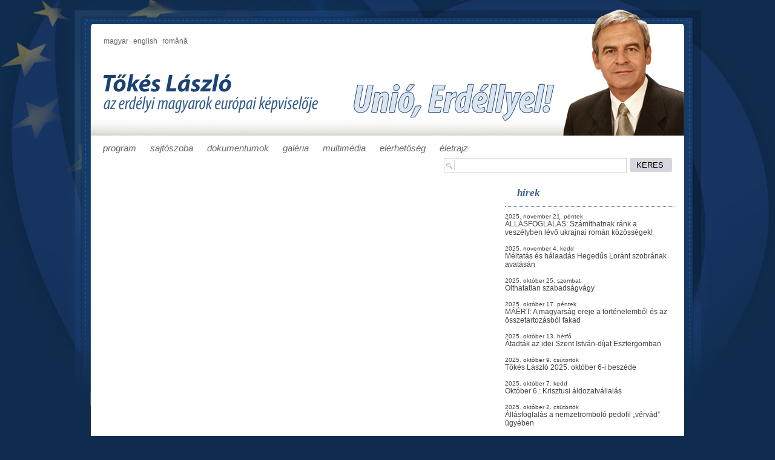

--- FILE ---
content_type: text/html; charset=utf-8
request_url: http://tokeslaszlo.eu/sendthis/bucsu_kekessy_dezsotol
body_size: 3865
content:
<!DOCTYPE html PUBLIC "-//W3C//DTD XHTML 1.0 Strict//EN" "http://www.w3.org/TR/xhtml1/DTD/xhtml1-strict.dtd">
<html xmlns="http://www.w3.org/1999/xhtml" lang="hu" xml:lang="hu">
<head profile="http://gmpg.org/xfn/11">
    <title></title>
    <meta http-equiv="content-type" content="text/html; charset=utf-8" />
    <link rel="shortcut icon" type="image/x-icon" href="/favicon.png" /> 
    <link rel="stylesheet" type="text/css" href="/css/style.css" media="screen, print" />
    <link rel="stylesheet" type="text/css" href="/css/print.css" media="print" />
    <link rel="stylesheet" type="text/css" href="/javascript/slimbox/css/slimbox.css" media="screen" />
    <!--[if IE 6]><link rel="stylesheet" type="text/css" href="/css/ie6.css" /><![endif]-->
    <!---->
	
			<!--<script type="text/javascript" src="/javascript/mootools-1.2.1-core.js"></script>
		<script type="text/javascript" src="/javascript/mootools-1.2-more.js"></script>
		<script type="text/javascript" src="/javascript/slimbox/js/slimbox.js"></script>    
		<script type="text/javascript" src="/javascript/slimbox/js/autoload.js"></script>
		<script type="text/javascript" src="/javascript/default.js"></script>-->
		
	    


</head>
<body>

<div id="all">
	<div id="left"></div>
	<div id="center">
		<div id="top"></div>
		<div id="fejlec" style="background: url(/images/design/tokes_laszlo_header_hu.png) no-repeat;";>
			<a href="/hu">magyar</a>
			<a href="/en">english</a>
			<a href="/ro">română</a><br>
			<a href="/"><img src="/images/design/spacer.gif" width="380" height="120"></a>
		</div>
		<div id="menu">		 
		<div class="mp">
		<a href="/program" id="mm0">program</a></div> 
		<div class="mp">
		<a href="/sajtoszoba" id="mm1">sajtószoba</a></div> 
		<div class="mp">
		<a href="/dokumentumok" id="mm2">dokumentumok</a></div> 
		<div class="mp">
		<a href="/galeriak" id="mm3">galéria</a></div> 
		<div class="mp">
		<a href="/multimedia" id="mm4">multimédia</a></div> 
		<div class="mp">
		<a href="/elerhetoseg" id="mm5">elérhetőség</a></div> 
		<div class="mp">
		<a href="/eletrajz" id="mm6">életrajz</a></div>			<div class="clearer"></div>
		</div>
		
		<div id="main">
			<form action="/kereses" method="post" name="search" id="searchform">
				<div id="search">
					<div style="display: block; float: right;"><input type="submit" class="button" value="KERES "></div>
					<div class="border" style="display: block; float: right;">
						<div><img src="/images/design/search.png" style="border-right: 1px solid #d5d5dd"></div>
						<div><input type="text" name="qstr"></div>				
					</div>
				</div>
			</form>
			
							<div id="main1">
					<div id="main21">
						
					</div>
					<div id="main22">
						
											<div class="main22"><h1 style="padding-left:20px"> hírek </h1></div>
					<div class="main22" style="padding: 10px 0">
													<div class="datum2">
							
							2025. november 21. péntek							</div>
						<a href="/cikk/allasfoglalas_szamithatnak_rank_a_veszelyben_levo_ukrajnai_roman_kozossegek_">ÁLLÁSFOGLALÁS: Számíthatnak ránk a veszélyben lévő ukrajnai román közösségek!</a><br><br>
							
													<div class="datum2">
							
							2025. november 4. kedd							</div>
						<a href="/cikk/meltatas_es_halaadas_hegedus_lorant_szobranak_avatasan">Méltatás és hálaadás Hegedűs Loránt szobrának avatásán</a><br><br>
							
													<div class="datum2">
							
							2025. október 25. szombat							</div>
						<a href="/cikk/olthatatlan_szabadsagvagy">Olthatatlan szabadságvágy</a><br><br>
							
													<div class="datum2">
							
							2025. október 17. péntek							</div>
						<a href="/cikk/maert_a_magyarsag_ereje_a_tortenelembol_es_az_osszetartozasbol_fakad_">MÁÉRT: A magyarság ereje a történelemből és az összetartozásból fakad </a><br><br>
							
													<div class="datum2">
							
							2025. október 13. hétfő							</div>
						<a href="/cikk/atadtak_az_idei_szent_istvan-dijat_esztergomban">Átadták az idei Szent István-díjat Esztergomban</a><br><br>
							
													<div class="datum2">
							
							2025. október 9. csütörtök							</div>
						<a href="/cikk/tokes_laszlo_2025_oktober_6-i_beszede">Tőkés László 2025. október 6-i beszéde</a><br><br>
							
													<div class="datum2">
							
							2025. október 7. kedd							</div>
						<a href="/cikk/oktober_6_krisztusi_aldozatvallalas">Október 6.: Krisztusi áldozatvállalás</a><br><br>
							
													<div class="datum2">
							
							2025. október 2. csütörtök							</div>
						<a href="/cikk/allasfoglalas_a_nemzetrombolo_pedofil_vervad_ugyeben_">Állásfoglalás  a nemzetromboló pedofil „vérvád” ügyében </a><br><br>
							
													<div class="datum2">
							
							2025. szeptember 30. kedd							</div>
						<a href="/cikk/melto_es_igazsagos">Méltó és igazságos</a><br><br>
							
													<div class="datum2">
							
							2025. szeptember 30. kedd							</div>
						<a href="/cikk/_igehirdetes_a_temesvar-belvarosi_reformatus_gyulekezetben"> Igehirdetés a temesvár-belvárosi református gyülekezetben</a><br><br>
							
											
						<!--

						<div class="datum2">2010. december 15., szerda</div>
						<a href="">Gondolatok Anne Elizabeth Applebaum kitüntetése alkalmára</a><br><br>
-->
					
					</div>											<div class="main22"><h1 style="padding-left:20px"> fényképek </h1></div>
					
										<div class="main22" style="padding: 10px 0">	
													<div class="left" style="margin: 2px 2px 2px 0">
							 <a href="/galeria/temesvari_zarandoklat/" style="text-decoration: none" title="Temesvári zarándoklat "><img src="/attachment/0006/5882_ki.jpg" alt="Temesvári zarándoklat " /></a>
							</div>
																				<div class="left" style="margin: 2px 0 2px 2px">
							 <a href="/galeria/10_eves_az_emnt_/" style="text-decoration: none" title="10 éves az EMNT  "><img src="/attachment/0006/5806_ki.jpg" alt="10 éves az EMNT  " /></a>
							</div>
														<div class="clearer"></div>
																				<div class="left" style="margin: 2px 2px 2px 0">
							 <a href="/galeria/Szekelyek_menetelese/" style="text-decoration: none" title="Székelyek Nagy Menetelése "><img src="/attachment/0006/5557_mla_5787.jpg" alt="Székelyek Nagy Menetelése " /></a>
							</div>
																				<div class="left" style="margin: 2px 0 2px 2px">
							 <a href="/galeria/a_magyar_rektori_konferencia_plenaris_ulese_nagyvaradon/" style="text-decoration: none" title="A Magyar Rektori Konferencia plenáris ülése Nagyváradon "><img src="/attachment/0006/5490_20130927_magyar_rektori_konferencia.jpg" alt="A Magyar Rektori Konferencia plenáris ülése Nagyváradon " /></a>
							</div>
														<div class="clearer"></div>
																			</div>
										
					
																<div class="main22"><h1 style="padding-left:20px"> videók </h1></div>
					
										<div class="main22" style="padding: 10px 0; height: 195px">	
													<div class="video2" 
							style="background-image: url(/attachment/0012/11380_copy_1_trianon-100-konf.jpg); margin: 2px 2px 2px 0">
							 <a href="/video/trianonrol_es_az_autonomiarol" style="text-decoration: none" title="Trianonról és az autonómiáról"><img src="/images/design/spacer.gif" width="138" height="93" alt="Trianonról és az autonómiáról" /></a>
							</div>
																				<div class="video1" 
							style="background-image: url(/attachment/0011/10700_copy_1_tmn31_web.jpg); margin: 2px 0 2px 2px">
							 <a href="/video/temesvar_31_-_tokes_laszlo_az_emnt_elnoke" style="text-decoration: none" title="TEMESVÁR 31. - Tőkés László, az EMNT elnöke"><img src="/images/design/spacer.gif" width="138" height="93" alt="TEMESVÁR 31. - Tőkés László, az EMNT elnöke" /></a>
							</div>
														<div class="clearer"></div>
																				<div class="video2" 
							style="background-image: url(/attachment/0008/7126_copy_1_tl-vid_2016-01-01.jpg); margin: 2px 2px 2px 0">
							 <a href="/video/tokes_laszlo_evertekeloje_a_magyar_televizioban_2016_jan_1-jen" style="text-decoration: none" title="Tőkés László évértékelője a Magyar Televízióban, 2016. jan. 1-jén"><img src="/images/design/spacer.gif" width="138" height="93" alt="Tőkés László évértékelője a Magyar Televízióban, 2016. jan. 1-jén" /></a>
							</div>
																				<div class="video1" 
							style="background-image: url(/attachment/0007/6589_copy_1_tl-felsz-kom-ald-00-k.jpg); margin: 2px 0 2px 2px">
							 <a href="/video/tokes_laszlo_brusszeli_felszolalasa" style="text-decoration: none" title="Tőkés László brüsszeli felszólalása"><img src="/images/design/spacer.gif" width="138" height="93" alt="Tőkés László brüsszeli felszólalása" /></a>
							</div>
														<div class="clearer"></div>
																			</div>
																<div class="main22"><h1 style="padding-left:20px;">
					ajánlott oldalak 					</h1></div>
					<div class="clearer"></div>
					<div class="main22" style="padding: 10px 0">
											
													<div class="left" style="margin: 2px 2px 2px 0"><a href="http://emnt.org/" title="Erdélyi Magyar Nemzeti Tanács " target="_blank"><img src="/attachment/0002/1822_copy_1_emnt.jpg" title="" alt="Erdélyi Magyar Nemzeti Tanács " border="0" /></a></div>
																				<div class="left" style="margin: 2px 0 2px 2px"><a href="http://sznt.eu/en/" title="Székely Nemzeti Tanács " target="_blank"><img src="/attachment/0002/1824_copy_1_sznt.jpg" title="" alt="Székely Nemzeti Tanács " border="0" /></a></div>
														<div class="clearer"></div>
																				<div class="left" style="margin: 2px 2px 2px 0"><a href="http://www.eppgroup.eu/" title="EPP képviselőcsoport az Európai Parlamentben " target="_blank"><img src="/attachment/0002/1826_copy_1_epp-group.jpg" title="" alt="EPP képviselőcsoport az Európai Parlamentben " border="0" /></a></div>
																				<div class="left" style="margin: 2px 0 2px 2px"><a href="http://www.fidesz.hu" title="FIDESZ " target="_blank"><img src="/attachment/0002/1828_copy_1_fidesz.jpg" title="" alt="FIDESZ " border="0" /></a></div>
														<div class="clearer"></div>
																				<div class="left" style="margin: 2px 2px 2px 0"><a href="http://fidesz-eu.hu/" title="Fidesz Európa Parlamenti képviselőcsoportja " target="_blank"><img src="/attachment/0002/1830_copy_1_fidesz-eppgroup2.jpg" title="" alt="Fidesz Európa Parlamenti képviselőcsoportja " border="0" /></a></div>
																				<div class="left" style="margin: 2px 0 2px 2px"><a href="http://www.orbanviktor.hu" title="Orbán Viktor miniszterelnök honlapja " target="_blank"><img src="/attachment/0002/1832_copy_1_orban-viktor.jpg" title="" alt="Orbán Viktor miniszterelnök honlapja " border="0" /></a></div>
														<div class="clearer"></div>
																		
						<div class="clearer"></div>
					</div>						<div style="width: 280px; padding:0; text-align: right">
							<a href="/deputaciok"><img src="/images/design/tokes_laszlo_deputacio_hu.png"></a> 						</div>
					</div>
					<div class="clearer"></div>
				</div>
					</div>
		
		<div id="lablec"><a href="http://www.tokeslaszlo.eu">www.tokeslaszlo.eu</a> | © Minden jog fenntartva, 2010</div>
	</div>
	<div id="right"></div>




</div>
<script type="text/javascript">

  var _gaq = _gaq || [];
  _gaq.push(['_setAccount', 'UA-23554925-1']);
  _gaq.push(['_setDomainName', 'none']);
  _gaq.push(['_setAllowLinker', true]);
  _gaq.push(['_trackPageview']);

  (function() {
    var ga = document.createElement('script'); ga.type =
'text/javascript'; ga.async = true;
    ga.src = ('https:' == document.location.protocol ? 'https://ssl' :
'http://www') + '.google-analytics.com/ga.js';
    var s = document.getElementsByTagName('script')[0];
s.parentNode.insertBefore(ga, s);
  })();

</script>
</body>
</html>



--- FILE ---
content_type: text/css
request_url: http://tokeslaszlo.eu/css/style.css
body_size: 1665
content:
body {
	font-family: Helvetica, Arial, Tahoma, Verdana,  sans;
	font-size: 12px;
	color: #424242;
	margin-left: 0px;
	margin-top: 0px;
	margin-right: 0px;
	margin-bottom: 0px;
	background-color:#0f2c4e;
}

a.kiem, .kiem {
	color:#375d8d;
	text-decoration:none;
}

a  {
	color:#424242;
	text-decoration:none;
}

a:hover {
	text-decoration: underline;
}
.datum a:hover {
	text-decoration: none;
}
img {
	border: 0;
}
h1, h1a, h2, h2 a {
	color: #375d8d;
	font-style: italic;
	font-family: Georgia;
}
h1, h1 a {
	font-size: 17px;
	line-height: 20px;
}
h1.cim {
	font-style: normal;
}

h2, h2 a {
	font-size: 15px;
	line-height: 18px;
	margin: 0 0 10px 0;
}
h2 a:hover {
	text-decoration:underline;
}

h1 a:hover {
	text-decoration: underline;
}

span.nav1 a {
	padding-left: 20px;
	font-size: 17px;
	color: #375d8d;
	font-style: italic;
	font-family: Georgia;
	line-height: 30px;
}
span.nav1 a:hover {
	text-decoration: underline;
}
span.nav2, span.nav2 a {
	color: #424242;
	font-family: Georgia;
	font-size: 13px;
	display:inline;
}

div.clearer {
	height:0;
	width:0;
	display: block;	
	clear: both;
    visibility: hidden;
}

div.datum {
	font-size: 10px;
	text-align: right;
}

div.datum2 {
	font-size: 10px;
	text-align: left;
}

#all{
	width: 1280px;
	height: 100%;
	min-height: 500px;
	margin: 0 auto;
}

#left{
	width: 150px;
	height: auto;
	min-height: 670px;
	background: url(../images/design/tokes_laszlo_left.png) no-repeat;
	display: block;
	float: left;
}

#center {
	width: 980px;
	height: 100%;
	display: block;
	float: left;
}

#right{
	width: 150px;
	height: auto;
	min-height: 670px;
	display: block;
	float: left;
	background: url(../images/design/tokes_laszlo_right.png) no-repeat;
	
}

#top {
	width: 980px;
	height: 40px;
	background: url(../images/design/tokes_laszlo_top.png) no-repeat;
}

#fejlec {
    width: 938px;
	height: 142px;
	display:block;
    position: relative; top:0;
	color:#ffffff;	
	padding: 21px;
}

#fejlec a {
	color:#666666;
	font-family: Verdana, Helvetica, Arial, Tahoma,  sans;
	font-size:12px;
	margin-right: 5px; 
}

#fejlec a:hover, #fejlec a .itt{
	color: #010101;
	font-family: Verdana, Helvetica, Arial, Tahoma,  sans;
	font-size: 12px;
	text-decoration: underline;
	margin-right: 5px; 
}

#menu {
	width: 980px;
	height: 37px;
	background-color: #ffffff;
}

#menu, #menu a {
	color:#666666;
	font-family: Georgia, Helvetica, Arial, Tahoma, Verdana,  sans;
	font-size: 15px;
	text-decoration:none;
}

#menu div.mp  { 
	padding: 12px 3px 0 20px;
	display: block;
	float: left;
	position: inherit;
	font-style: italic;
}

#menu.mpitt a, #menu a:hover {
	color: #000000;
	text-decoration: underline;
	font-style: italic;
}

#search {
	width: 965px;
	height: 37px;
	background-color: #ffffff;
}

#search div.border {
	border: 1px solid #d5d5dd;
	width: 300px;
	height: 23px;
} 

#search div input {
	width: 270px;
	height: 18px;
	border: 0;
	color: #000000;
}

#search div.border div {
	display: block;
	float: left;
	padding: 3px 5px 0 0 ;
}

#search div input.button {
	border-radius: 3px;
	-moz-border-radius: 5px;
	background-color: #d5d5dd;
	color: #000000;
	width: 70px;
	height: 23px;
	margin: 0 5px;
}

#search input {
	background-color: #ffffff;
	color: #000000;
	border:0;
	font-family: Helvetica, Arial, Tahoma, Verdana,  sans;
	font-size:13px;
	width: 107px;
	height:16px;
}

#main{
    width: 980px;
	height: auto;
	min-height: 670px;
	display:block;
    background-color: #ffffff;	
	
}

#main1, #main2 {
	width: 948px;
	padding: 0 16px 20px 16px;
}

#main1 div.over{
	width: 515px;
	height: 35px;
	background-color: #ffffff;
	opacity: 0.8; filter:alpha(opacity=80);
	z-index:2;
	position: relative;
	top: -35px;
	line-height: 35px;
}

div.left {
	display: block;
	float: left;
}
#main2 {
	background: url(../images/design/shadow.png) top left repeat-x;
	padding-top: 30px;
}
#main21{
	width: 640px;
	display: block;
	float: left;
}
#main21 div.main21 {
	width: 640px;
	border-bottom: 1px dotted #375d8d;
}
#main22{
	width: 280px;
	display: block;
	float: right;
}
#main22 div.main22 {
	width: 280px;
	border-bottom: 1px dotted #375d8d;
}

div.video1 {
	display: block;
	float: left;
	margin: 2px 2px 2px 0; 
	width: 138px; 
	height: 93px; 
}
div.video2 {
	display: block;
	float: left;
	margin: 2px 0 2px 2px; 
	width: 138px; 
	height: 93px; 
}

div.video1 img, div.video2 img {
	border: 0;
	background: url('../images/design/video_nyil.png') center center no-repeat;
}

div.video1 img:hover, div.video2 img:hover {
	border: 0;
	background: url('../images/design/video_nyil_o.png') center center no-repeat;
}

#main1 div.pager {
	text-align: center;
	background-color: #dddddd ;
	width: 100%;
	height: 71px;
	padding: 10px 0;
}
 
#main1  div.pager a {
	color:#424242;
	text-decoration:none;
	line-height: 15px;
	padding: 0 2px;
}

#main1  div.pager  a:hover, #main1  div.pager a.selected, #main1  div.pager a.disabled {
	color: #375d8d;
}

#main1  div.pager a.selected, #main1  div.pager a.disabled {
	font-weight: bold;
	font-size: 15px;
}

div.embed {
	width: 100%;
	margin: 20px 0;
}

#lablec {
    width: 980px;
	height: 66px;
	line-height: 66px;
	text-align: center;
	display:block;
	background-color: #375d8d;
	color:#ffffff;
	font-family: Helvetica, Arial, Tahoma, Verdana,  sans;
	font-size: 12px;
}

#lablec a {
	color: #ffffff;
}






--- FILE ---
content_type: text/css
request_url: http://tokeslaszlo.eu/css/print.css
body_size: 225
content:
div#header,
div#mainmenu,
div#rightcontent,
div#footer,
div#close2,
div#content_more_news,
div#content div.article div.img,
div#content div.article div.article_share,
div#content div.article p.back {
display: none;
}

* {
background: #fff;
border: 0;
}

div#container,
div#content,
div#leftcontent,
div.article_content {
width: 100%;
display: block;
}
